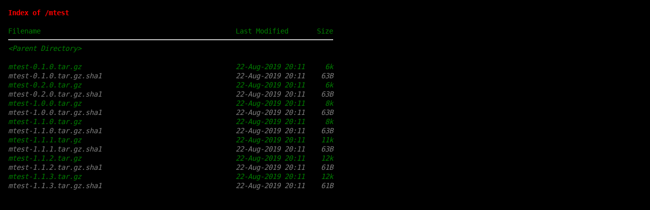

--- FILE ---
content_type: text/html; charset=UTF-8
request_url: https://distfiles.bofc.pl/mtest/
body_size: 3539
content:
<!DOCTYPE html>
<html lang="en">
<head>
<meta charset="utf-8">
<title>index of /mtest</title>
<style>
html, body, div, span, applet, object, iframe, h1, h2, h3, h4, h5, h6, p,
blockquote, pre, a, abbr, acronym, address, big, cite, code, del, dfn, em, img,
ins, kbd, q, s, samp, small, strike, strong, sub, sup, tt, var, b, u, i, center,
dl, dt, dd, ol, ul, li, fieldset, form, label, legend, table, caption, tbody,
tfoot, thead, tr, th, td, article, aside, canvas, details, embed, figure,
figcaption, footer, header, hgroup, menu, nav, output, ruby, section, summary,
time, mark, audio, video { margin: 0; padding: 0; border: 0; font-size: 100%;
font: inherit; vertical-align: baseline; }
article, aside, details, figcaption, figure, footer, header, hgroup, menu, nav,
section { display: block; }
body { line-height: 1; }
ol, ul { list-style: none; }
blockquote, q { quotes: none; } blockquote:before, blockquote:after, q:before,
q:after { content: ''; content: none; }
table { border-collapse: collapse; border-spacing: 0; }
body {
    background-color: black;
    font-family: monospace;
    color: green;
    font-size: 14px;
    display: inline-block;
    margin: 2ch;
    line-height: 130%;
}

h1 {
    color: red;
    font-size: 14px;
    font-weight: bold;
}
a
{
    text-decoration: none;
    font-style: italic;
    color: green;
}

a:visited
{
    text-decoration: none;
    font-style: italic;
}

a:hover
{
    color: lightgreen;
}

a.hash
{
    color: grey;
}
a.hash:hover
{
    color: lightgrey;
}

a.dir
{
    color: blue;
}
a.dir:hover
{
    color: lightblue;
}
</style>
</head>
<body>
<h1>Index of /mtest</h1><br>

<pre>
Filename                                                Last Modified       Size</pre><hr><pre><a href="..">&lt;Parent Directory&gt;</a><br>
<a href="mtest-0.1.0.tar.gz" class="">mtest-0.1.0.tar.gz                                      22-Aug-2019 20:11     6k</a>
<a href="mtest-0.1.0.tar.gz.sha1" class="hash">mtest-0.1.0.tar.gz.sha1                                 22-Aug-2019 20:11    63B</a>
<a href="mtest-0.2.0.tar.gz" class="">mtest-0.2.0.tar.gz                                      22-Aug-2019 20:11     6k</a>
<a href="mtest-0.2.0.tar.gz.sha1" class="hash">mtest-0.2.0.tar.gz.sha1                                 22-Aug-2019 20:11    63B</a>
<a href="mtest-1.0.0.tar.gz" class="">mtest-1.0.0.tar.gz                                      22-Aug-2019 20:11     8k</a>
<a href="mtest-1.0.0.tar.gz.sha1" class="hash">mtest-1.0.0.tar.gz.sha1                                 22-Aug-2019 20:11    63B</a>
<a href="mtest-1.1.0.tar.gz" class="">mtest-1.1.0.tar.gz                                      22-Aug-2019 20:11     8k</a>
<a href="mtest-1.1.0.tar.gz.sha1" class="hash">mtest-1.1.0.tar.gz.sha1                                 22-Aug-2019 20:11    63B</a>
<a href="mtest-1.1.1.tar.gz" class="">mtest-1.1.1.tar.gz                                      22-Aug-2019 20:11    11k</a>
<a href="mtest-1.1.1.tar.gz.sha1" class="hash">mtest-1.1.1.tar.gz.sha1                                 22-Aug-2019 20:11    63B</a>
<a href="mtest-1.1.2.tar.gz" class="">mtest-1.1.2.tar.gz                                      22-Aug-2019 20:11    12k</a>
<a href="mtest-1.1.2.tar.gz.sha1" class="hash">mtest-1.1.2.tar.gz.sha1                                 22-Aug-2019 20:11    61B</a>
<a href="mtest-1.1.3.tar.gz" class="">mtest-1.1.3.tar.gz                                      22-Aug-2019 20:11    12k</a>
<a href="mtest-1.1.3.tar.gz.sha1" class="hash">mtest-1.1.3.tar.gz.sha1                                 22-Aug-2019 20:11    61B</a>

</pre>
</body>
</html>
